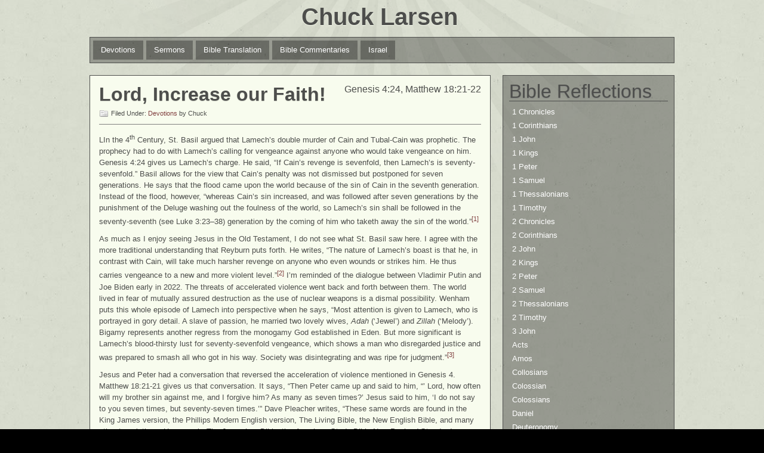

--- FILE ---
content_type: text/html; charset=UTF-8
request_url: https://chucklarsen.com/2022/08/29/lord-increase-our-faith/
body_size: 6957
content:
<!DOCTYPE html PUBLIC "-//W3C//DTD XHTML 1.0 Strict//EN" "http://www.w3.org/TR/xhtml1/DTD/xhtml1-strict.dtd">
<html xmlns="http://www.w3.org/1999/xhtml" lang="en-US">

<head profile="http://gmpg.org/xfn/11">
<meta http-equiv="Content-Type" content="text/html; charset=UTF-8" />
<title>Lord, Increase our Faith! &#124;  Chuck Larsen</title>
<link rel="alternate" type="application/rss+xml" title="Chuck Larsen RSS Feed" href="https://chucklarsen.com/feed/" />
<link rel="pingback" href="https://chucklarsen.com/xmlrpc.php" />

<link rel="stylesheet" href="https://chucklarsen.com/wp-content/themes/motion/style.css" type="text/css" media="screen" />
<link href='http://fonts.googleapis.com/css?family=Lobster' rel='stylesheet' type='text/css'>
<!--[if lt IE 7]>
<link href="https://chucklarsen.com/wp-content/themes/motion/ie6.css" rel="stylesheet" type="text/css" media="screen" />
<script type="text/javascript">var clear="https://chucklarsen.com/wp-content/themes/motion/images/clear.gif"; //path to clear.gif</script>
<script type="text/javascript" src="https://chucklarsen.com/wp-content/themes/motion/js/unitpngfix.js"></script>
<![endif]-->
<!-- Global site tag (gtag.js) - Google Analytics -->
<script async src="https://www.googletagmanager.com/gtag/js?id=UA-17920537-2"></script>
<script>
  window.dataLayer = window.dataLayer || [];
  function gtag(){dataLayer.push(arguments);}
  gtag('js', new Date());

  gtag('config', 'UA-17920537-2');
</script>
<script type="text/javascript">// <![CDATA[
function showMovie(id) {
 if(document.getElementById(id).style.display=='none') {
  document.getElementById(id).style.display='';
 } else {
  document.getElementById(id).style.display='none';
 }
}
function fixCategories() {
 document.getElementById('46').href="javascript:void(0)";
 document.getElementById('34').href="javascript:void(0)";
}
// ]]></script>
<link rel='dns-prefetch' href='//s.w.org' />
<link rel="alternate" type="application/rss+xml" title="Chuck Larsen &raquo; Lord, Increase our Faith! Comments Feed" href="https://chucklarsen.com/2022/08/29/lord-increase-our-faith/feed/" />
		<script type="text/javascript">
			window._wpemojiSettings = {"baseUrl":"https:\/\/s.w.org\/images\/core\/emoji\/2.3\/72x72\/","ext":".png","svgUrl":"https:\/\/s.w.org\/images\/core\/emoji\/2.3\/svg\/","svgExt":".svg","source":{"concatemoji":"https:\/\/chucklarsen.com\/wp-includes\/js\/wp-emoji-release.min.js?ver=4.8.21"}};
			!function(t,a,e){var r,i,n,o=a.createElement("canvas"),l=o.getContext&&o.getContext("2d");function c(t){var e=a.createElement("script");e.src=t,e.defer=e.type="text/javascript",a.getElementsByTagName("head")[0].appendChild(e)}for(n=Array("flag","emoji4"),e.supports={everything:!0,everythingExceptFlag:!0},i=0;i<n.length;i++)e.supports[n[i]]=function(t){var e,a=String.fromCharCode;if(!l||!l.fillText)return!1;switch(l.clearRect(0,0,o.width,o.height),l.textBaseline="top",l.font="600 32px Arial",t){case"flag":return(l.fillText(a(55356,56826,55356,56819),0,0),e=o.toDataURL(),l.clearRect(0,0,o.width,o.height),l.fillText(a(55356,56826,8203,55356,56819),0,0),e===o.toDataURL())?!1:(l.clearRect(0,0,o.width,o.height),l.fillText(a(55356,57332,56128,56423,56128,56418,56128,56421,56128,56430,56128,56423,56128,56447),0,0),e=o.toDataURL(),l.clearRect(0,0,o.width,o.height),l.fillText(a(55356,57332,8203,56128,56423,8203,56128,56418,8203,56128,56421,8203,56128,56430,8203,56128,56423,8203,56128,56447),0,0),e!==o.toDataURL());case"emoji4":return l.fillText(a(55358,56794,8205,9794,65039),0,0),e=o.toDataURL(),l.clearRect(0,0,o.width,o.height),l.fillText(a(55358,56794,8203,9794,65039),0,0),e!==o.toDataURL()}return!1}(n[i]),e.supports.everything=e.supports.everything&&e.supports[n[i]],"flag"!==n[i]&&(e.supports.everythingExceptFlag=e.supports.everythingExceptFlag&&e.supports[n[i]]);e.supports.everythingExceptFlag=e.supports.everythingExceptFlag&&!e.supports.flag,e.DOMReady=!1,e.readyCallback=function(){e.DOMReady=!0},e.supports.everything||(r=function(){e.readyCallback()},a.addEventListener?(a.addEventListener("DOMContentLoaded",r,!1),t.addEventListener("load",r,!1)):(t.attachEvent("onload",r),a.attachEvent("onreadystatechange",function(){"complete"===a.readyState&&e.readyCallback()})),(r=e.source||{}).concatemoji?c(r.concatemoji):r.wpemoji&&r.twemoji&&(c(r.twemoji),c(r.wpemoji)))}(window,document,window._wpemojiSettings);
		</script>
		<style type="text/css">
img.wp-smiley,
img.emoji {
	display: inline !important;
	border: none !important;
	box-shadow: none !important;
	height: 1em !important;
	width: 1em !important;
	margin: 0 .07em !important;
	vertical-align: -0.1em !important;
	background: none !important;
	padding: 0 !important;
}
</style>
<script type='text/javascript' src='https://chucklarsen.com/wp-includes/js/jquery/jquery.js?ver=1.12.4'></script>
<script type='text/javascript' src='https://chucklarsen.com/wp-includes/js/jquery/jquery-migrate.min.js?ver=1.4.1'></script>
<script type='text/javascript' src='https://chucklarsen.com/wp-content/themes/motion/js/sfhover.js?ver=4.8.21'></script>
<link rel='https://api.w.org/' href='https://chucklarsen.com/wp-json/' />
<link rel="EditURI" type="application/rsd+xml" title="RSD" href="https://chucklarsen.com/xmlrpc.php?rsd" />
<link rel="wlwmanifest" type="application/wlwmanifest+xml" href="https://chucklarsen.com/wp-includes/wlwmanifest.xml" /> 
<link rel='prev' title='A Lesson to be learned' href='https://chucklarsen.com/2022/08/28/a-lesson-to-be-learned/' />
<link rel='next' title='God Has His People' href='https://chucklarsen.com/2022/08/30/god-has-his-people/' />
<meta name="generator" content="WordPress 4.8.21" />
<link rel="canonical" href="https://chucklarsen.com/2022/08/29/lord-increase-our-faith/" />
<link rel='shortlink' href='https://chucklarsen.com/?p=13595' />
<link rel="alternate" type="application/json+oembed" href="https://chucklarsen.com/wp-json/oembed/1.0/embed?url=https%3A%2F%2Fchucklarsen.com%2F2022%2F08%2F29%2Flord-increase-our-faith%2F" />
<link rel="alternate" type="text/xml+oembed" href="https://chucklarsen.com/wp-json/oembed/1.0/embed?url=https%3A%2F%2Fchucklarsen.com%2F2022%2F08%2F29%2Flord-increase-our-faith%2F&#038;format=xml" />
<script type='text/javascript'>/* <![CDATA[ */ var _wpaudio = {url: 'http://chucklarsen.com/wp-content/plugins/wpaudio-mp3-player', enc: {}, convert_mp3_links: false, style: {text_font:'Sans-serif',text_size:'18px',text_weight:'normal',text_letter_spacing:'normal',text_color:'inherit',link_color:'#24f',link_hover_color:'#02f',bar_base_bg:'#eee',bar_load_bg:'#ccc',bar_position_bg:'#46f',sub_color:'#aaa'}}; /* ]]> */</script></head>

<body class="post-template-default single single-post postid-13595 single-format-standard" onLoad="fixCategories()">
<div id="wrapper">
<div id="header">
	<div id="minilogo"><h1><a href="http://chucklarsen.com">Chuck Larsen</a></h1></div>
</div><!-- /header -->

<div id="catnav">
	<ul id="nav">
			<li class="cat-item cat-item-3"><a href="https://chucklarsen.com/category/3daily-devotions/" title="I write biblical devotions occasionally and they are posted here">Devotions</a>
</li>
	<li class="cat-item cat-item-15"><a href="https://chucklarsen.com/category/4sermons/" title="Since 2008 we&#039;ve videos services and I&#039;ve cut the sermons to paste on this sight. Before then there are only audio files.">Sermons</a>
</li>
	<li class="cat-item cat-item-11"><a href="https://chucklarsen.com/category/5bibletranslation/" title="This is all the work I&#039;ve done in translating the Bible from the Original Languages">Bible Translation</a>
<ul class='children'>
	<li class="cat-item cat-item-92"><a href="https://chucklarsen.com/category/5bibletranslation/02gospeljohn/" title="Translation from the MT, NA27 and UBS Greek tests">The Gospel of John</a>
</li>
	<li class="cat-item cat-item-91"><a href="https://chucklarsen.com/category/5bibletranslation/9genesis/" title="Translation work from the book of Genesis">Genesis</a>
</li>
</ul>
</li>
	<li class="cat-item cat-item-90"><a href="https://chucklarsen.com/category/bible-commentaries/" title="I&#039;m interested in writing commentaries but haven&#039;t done much">Bible Commentaries</a>
</li>
	<li class="cat-item cat-item-41"><a href="https://chucklarsen.com/category/israel-trip-2011/" title="We&#039;ve made 4 trips to Israel &amp; will post pics &amp; movies from each trip here. It&#039;s a work in progress.">Israel</a>
</li>
	</ul>
</div><!-- /catnav -->

<div id="main">
	<div id="content">		
		
				<div class="post post-13595 type-post status-publish format-standard hentry category-3daily-devotions tag-genesis tag-matthew" id="post-13595">
		
			<div class="posttop">
<span style="float:right">Genesis 4:24, Matthew 18:21-22</span>
				<h2 class="posttitle"><a href="https://chucklarsen.com/2022/08/29/lord-increase-our-faith/" rel="bookmark" title="Permanent Link to Lord, Increase our Faith!">Lord, Increase our Faith!</a></h2>
				<div class="postmetatop">
					<div class="categs">Filed Under: <a href="https://chucklarsen.com/category/3daily-devotions/" rel="category tag">Devotions</a> by Chuck</div>
					<div><span>&nbsp;</span></div>
				</div>
			</div>

			<div class="postcontent">
				<p>LIn the 4<sup>th</sup> Century, St. Basil argued that Lamech’s double murder of Cain and Tubal-Cain was prophetic. The prophecy had to do with Lamech’s calling for vengeance against anyone who would take vengeance on him. Genesis 4:24 gives us Lamech’s charge. He said, “If Cain’s revenge is sevenfold, then Lamech’s is seventy-sevenfold.” Basil allows for the view that Cain’s penalty was not dismissed but postponed for seven generations. He says that the flood came upon the world because of the sin of Cain in the seventh generation. Instead of the flood, however, “whereas Cain’s sin increased, and was followed after seven generations by the punishment of the Deluge washing out the foulness of the world, so Lamech’s sin shall be followed in the seventy-seventh (see Luke 3:23–38) generation by the coming of him who taketh away the sin of the world.”<a href="#_ftn1" name="_ftnref1"><sup>[1]</sup></a></p>
<p>As much as I enjoy seeing Jesus in the Old Testament, I do not see what St. Basil saw here. I agree with the more traditional understanding that Reyburn puts forth. He writes, “The nature of Lamech’s boast is that he, in contrast with Cain, will take much harsher revenge on anyone who even wounds or strikes him. He thus carries vengeance to a new and more violent level.”<a href="#_ftn2" name="_ftnref2"><sup>[2]</sup></a> I’m reminded of the dialogue between Vladimir Putin and Joe Biden early in 2022. The threats of accelerated violence went back and forth between them. The world lived in fear of mutually assured destruction as the use of nuclear weapons is a dismal possibility. Wenham puts this whole episode of Lamech into perspective when he says, “Most attention is given to Lamech, who is portrayed in gory detail. A slave of passion, he married two lovely wives, <em>Adah</em> (‘Jewel’) and <em>Zillah</em> (‘Melody’). Bigamy represents another regress from the monogamy God established in Eden. But more significant is Lamech’s blood-thirsty lust for seventy-sevenfold vengeance, which shows a man who disregarded justice and was prepared to smash all who got in his way. Society was disintegrating and was ripe for judgment.”<a href="#_ftn3" name="_ftnref3"><sup>[3]</sup></a></p>
<p>Jesus and Peter had a conversation that reversed the acceleration of violence mentioned in Genesis 4. Matthew 18:21-21 gives us that conversation. It says, “Then Peter came up and said to him, “’ Lord, how often will my brother sin against me, and I forgive him? As many as seven times?’ Jesus said to him, ‘I do not say to you seven times, but seventy-seven times.’” Dave Pleacher writes, “These same words are found in the King James version, the Phillips Modern English version, The Living Bible, the New English Bible, and many other translations. However, in <em>The Jerusalem Bible</em>, the <em>Augsburg Study Bible New Revised Standard Version</em>, and several other more modern translations, Matthew 18:22 reads, <em>Jesus answered, &#8220;Not seven, I tell you, but seventy-seven times.&#8221; </em>Somebody changed the math.  In the older translations, Jesus&#8217; answer was 70 x 7 or 490 times, but the newer translations changed his answer to 77 times.   Of course, Jesus did not mean that we should stop forgiving after 490 times or even 77 times &#8212; he meant that there should be no limits to our forgiveness.   In <em>The Interpreter&#8217;s Bible</em>, it mentions both of these numbers, but it calls this &#8220;celestial arithmetic&#8221; &#8212; we must do the math in our hearts.   It is a problem in conduct rather than in arithmetic. The rabbis said that three pardons were enough.   Peter proposed magnanimity, and so suggested seven. But Jesus insisted that there must be no limits to forgiveness. Luke 17:4 also mentions this conversation with the seven times. Luke 17:5 tells us that when the disciples heard this requirement of Jesus for unlimited forgiveness, they exclaimed, &#8220;Increase our faith!&#8221;<a href="#_ftn4" name="_ftnref4">[4]</a></p>
<p><a href="#_ftnref1" name="_ftn1"><sup>[1]</sup></a> Smith. 1882. <a href="https://ref.ly/logosres/cyclolit?ref=VolumePage.V+5%2c+p+209&amp;off=3323&amp;ctx=down+as+a+murderer.+~Basil+(Ep.+260+%5b317%5d">“La′mech.”</a> In <em>Cyclopædia of Biblical, Theological, and Ecclesiastical Literature</em>, 5:209. New York: Harper &amp; Brothers, Publishers.</p>
<p><a href="#_ftnref2" name="_ftn2"><sup>[2]</sup></a> Reyburn, William David, and Euan McG. Fry. 1998. <a href="https://ref.ly/logosres/ubshbk01?ref=Bible.Ge4.23-24&amp;off=553&amp;ctx=rallelism+of+lines.+~The+nature+of+Lamech"><em>A Handbook on Genesis</em></a>. UBS Handbook Series. New York: United Bible Societies.</p>
<p><a href="#_ftnref3" name="_ftn3"><sup>[3]</sup></a> Wenham, Gordon J. 1994. <a href="https://ref.ly/logosres/nbc?ref=Bible.Ge4.17-26&amp;off=415&amp;ctx=how+tainted+by+sin.%0a~Most+attention+is+gi">“Genesis.”</a> In <em>New Bible Commentary: 21st Century Edition</em>, edited by D. A. Carson, R. T. France, J. A. Motyer, and G. J. Wenham, 4th ed., 64. Leicester, England; Downers Grove, IL: Inter-Varsity Press.</p>
<p><a href="#_ftnref4" name="_ftn4">[4]</a> https://www.pleacher.com/mp/mpframe.html</p>
				<div class="linkpages"></div>
				<p>
				</p>
				<div class="clear"></div>
			</div>
			<small></small>

			<div class="postmetabottom">
				<div class="tags">Tags: <a href="https://chucklarsen.com/tag/genesis/" rel="tag">Genesis</a>, <a href="https://chucklarsen.com/tag/matthew/" rel="tag">Matthew</a></div>
				<div class="readmore"></div>
			</div>

		</div><!-- /post -->

		
		
		
	</div><!-- /content -->

	
<div id="sidebar">
	<ul>
	<li id="ataglist-widget-3" class="boxed widget ataglist"><h3 class="widgettitle">Bible Reflections</h3><ul id="jme-taglist"><li><a href="http://chucklarsen.com/tag/1-chronicles/">1 Chronicles</a></li><li><a href="http://chucklarsen.com/tag/1-corinthians/">1 Corinthians</a></li><li><a href="http://chucklarsen.com/tag/1-john/">1 John</a></li><li><a href="http://chucklarsen.com/tag/1-kings/">1 Kings</a></li><li><a href="http://chucklarsen.com/tag/1-peter/">1 Peter</a></li><li><a href="http://chucklarsen.com/tag/1-samuel/">1 Samuel</a></li><li><a href="http://chucklarsen.com/tag/1-thessalonians/">1 Thessalonians</a></li><li><a href="http://chucklarsen.com/tag/1-timothy/">1 Timothy</a></li><li><a href="http://chucklarsen.com/tag/2-chronicles/">2 Chronicles</a></li><li><a href="http://chucklarsen.com/tag/2-corinthians/">2 Corinthians</a></li><li><a href="http://chucklarsen.com/tag/2-john/">2 John</a></li><li><a href="http://chucklarsen.com/tag/2-kings/">2 Kings</a></li><li><a href="http://chucklarsen.com/tag/2-peter/">2 Peter</a></li><li><a href="http://chucklarsen.com/tag/2-samuel/">2 Samuel</a></li><li><a href="http://chucklarsen.com/tag/2-thessalonians/">2 Thessalonians</a></li><li><a href="http://chucklarsen.com/tag/2-timothy/">2 Timothy</a></li><li><a href="http://chucklarsen.com/tag/3-john/">3 John</a></li><li><a href="http://chucklarsen.com/tag/acts/">Acts</a></li><li><a href="http://chucklarsen.com/tag/amos/">Amos</a></li><li><a href="http://chucklarsen.com/tag/collosians/">Collosians</a></li><li><a href="http://chucklarsen.com/tag/colossian/">Colossian</a></li><li><a href="http://chucklarsen.com/tag/colossians/">Colossians</a></li><li><a href="http://chucklarsen.com/tag/daniel/">Daniel</a></li><li><a href="http://chucklarsen.com/tag/deuteronomy/">Deuteronomy</a></li><li><a href="http://chucklarsen.com/tag/ecclesiastes/">Ecclesiastes</a></li><li><a href="http://chucklarsen.com/tag/ephesians/">Ephesians</a></li><li><a href="http://chucklarsen.com/tag/esther/">Esther</a></li><li><a href="http://chucklarsen.com/tag/exodus/">Exodus</a></li><li><a href="http://chucklarsen.com/tag/exodus-222/">Exodus 2:22</a></li><li><a href="http://chucklarsen.com/tag/ezekiel/">Ezekiel</a></li><li><a href="http://chucklarsen.com/tag/ezra/">Ezra</a></li><li><a href="http://chucklarsen.com/tag/galatains/">Galatains</a></li><li><a href="http://chucklarsen.com/tag/galatians/">Galatians</a></li><li><a href="http://chucklarsen.com/tag/genesis/">Genesis</a></li><li><a href="http://chucklarsen.com/tag/genesis-1-timothy/">Genesis 1 Timothy</a></li><li><a href="http://chucklarsen.com/tag/genesis-127/">Genesis 1:27</a></li><li><a href="http://chucklarsen.com/tag/genesis-2917-18/">Genesis 29:17-18</a></li><li><a href="http://chucklarsen.com/tag/genesis-454-9/">Genesis 45:4-9</a></li><li><a href="http://chucklarsen.com/tag/habakkuk/">Habakkuk</a></li><li><a href="http://chucklarsen.com/tag/haggai/">Haggai</a></li><li><a href="http://chucklarsen.com/tag/hebrews/">Hebrews</a></li><li><a href="http://chucklarsen.com/tag/hebrews-15/">Hebrews 1:5</a></li><li><a href="http://chucklarsen.com/tag/hebrews-54/">Hebrews 5:4</a></li><li><a href="http://chucklarsen.com/tag/hebrews-712/">Hebrews 7:12</a></li><li><a href="http://chucklarsen.com/tag/hosea/">Hosea</a></li><li><a href="http://chucklarsen.com/tag/hosea-12/">Hosea 1:2</a></li><li><a href="http://chucklarsen.com/tag/isaiah/">Isaiah</a></li><li><a href="http://chucklarsen.com/tag/james/">James</a></li><li><a href="http://chucklarsen.com/tag/jeremiah/">Jeremiah</a></li><li><a href="http://chucklarsen.com/tag/job/">Job</a></li><li><a href="http://chucklarsen.com/tag/joel/">Joel</a></li><li><a href="http://chucklarsen.com/tag/john/">John</a></li><li><a href="http://chucklarsen.com/tag/john-1633/">John 16:33</a></li><li><a href="http://chucklarsen.com/tag/jonah/">Jonah</a></li><li><a href="http://chucklarsen.com/tag/joshua/">Joshua</a></li><li><a href="http://chucklarsen.com/tag/jude/">Jude</a></li><li><a href="http://chucklarsen.com/tag/judges/">Judges</a></li><li><a href="http://chucklarsen.com/tag/judges-11/">Judges 1:1</a></li><li><a href="http://chucklarsen.com/tag/lamentations/">Lamentations</a></li><li><a href="http://chucklarsen.com/tag/leviticus/">Leviticus</a></li><li><a href="http://chucklarsen.com/tag/luke/">Luke</a></li><li><a href="http://chucklarsen.com/tag/luke-1910/">Luke 19:10</a></li><li><a href="http://chucklarsen.com/tag/luke-27/">Luke 2:7</a></li><li><a href="http://chucklarsen.com/tag/malachi/">Malachi</a></li><li><a href="http://chucklarsen.com/tag/mark/">Mark</a></li><li><a href="http://chucklarsen.com/tag/matthew/">Matthew</a></li><li><a href="http://chucklarsen.com/tag/micah/">Micah</a></li><li><a href="http://chucklarsen.com/tag/nahum/">Nahum</a></li><li><a href="http://chucklarsen.com/tag/nehemiah/">Nehemiah</a></li><li><a href="http://chucklarsen.com/tag/numbers/">Numbers</a></li><li><a href="http://chucklarsen.com/tag/obadiah/">Obadiah</a></li><li><a href="http://chucklarsen.com/tag/phil/">Phil</a></li><li><a href="http://chucklarsen.com/tag/philemon/">Philemon</a></li><li><a href="http://chucklarsen.com/tag/philippians/">Philippians</a></li><li><a href="http://chucklarsen.com/tag/philippinas/">Philippinas</a></li><li><a href="http://chucklarsen.com/tag/proverbs/">Proverbs</a></li><li><a href="http://chucklarsen.com/tag/psalm/">Psalm</a></li><li><a href="http://chucklarsen.com/tag/psalma/">Psalma</a></li><li><a href="http://chucklarsen.com/tag/psalms/">Psalms</a></li><li><a href="http://chucklarsen.com/tag/pslalms/">Pslalms</a></li><li><a href="http://chucklarsen.com/tag/revelation/">Revelation</a></li><li><a href="http://chucklarsen.com/tag/romans/">Romans</a></li><li><a href="http://chucklarsen.com/tag/romans-1219/">Romans 12:19</a></li><li><a href="http://chucklarsen.com/tag/romans-17/">Romans 1:7</a></li><li><a href="http://chucklarsen.com/tag/ruth/">Ruth</a></li><li><a href="http://chucklarsen.com/tag/song-of-solomon/">Song of Solomon</a></li><li><a href="http://chucklarsen.com/tag/titus/">Titus</a></li><li><a href="http://chucklarsen.com/tag/various/">Various</a></li><li><a href="http://chucklarsen.com/tag/zecharia/">Zecharia</a></li><li><a href="http://chucklarsen.com/tag/zechariah/">Zechariah</a></li><li><a href="http://chucklarsen.com/tag/zephania/">Zephania</a></li><li><a href="http://chucklarsen.com/tag/zephaniah/">Zephaniah</a></li></ul></li><li id="categories-3" class="boxed widget widget_categories"><h3 class="widgettitle">Categories</h3>		<ul>
	<li class="cat-item cat-item-90"><a href="https://chucklarsen.com/category/bible-commentaries/" title="I&#039;m interested in writing commentaries but haven&#039;t done much">Bible Commentaries</a> (1)
</li>
	<li class="cat-item cat-item-11"><a href="https://chucklarsen.com/category/5bibletranslation/" title="This is all the work I&#039;ve done in translating the Bible from the Original Languages">Bible Translation</a> (28)
<ul class='children'>
	<li class="cat-item cat-item-91"><a href="https://chucklarsen.com/category/5bibletranslation/9genesis/" title="Translation work from the book of Genesis">Genesis</a> (18)
</li>
	<li class="cat-item cat-item-92"><a href="https://chucklarsen.com/category/5bibletranslation/02gospeljohn/" title="Translation from the MT, NA27 and UBS Greek tests">The Gospel of John</a> (9)
</li>
</ul>
</li>
	<li class="cat-item cat-item-3"><a href="https://chucklarsen.com/category/3daily-devotions/" title="I write biblical devotions occasionally and they are posted here">Devotions</a> (2,500)
</li>
	<li class="cat-item cat-item-41"><a href="https://chucklarsen.com/category/israel-trip-2011/" title="We&#039;ve made 4 trips to Israel &amp; will post pics &amp; movies from each trip here. It&#039;s a work in progress.">Israel</a> (4)
</li>
	<li class="cat-item cat-item-15"><a href="https://chucklarsen.com/category/4sermons/" title="Since 2008 we&#039;ve videos services and I&#039;ve cut the sermons to paste on this sight. Before then there are only audio files.">Sermons</a> (24)
</li>
		</ul>
</li><li id="meta-3" class="boxed widget widget_meta"><h3 class="widgettitle">Meta</h3>			<ul>
						<li><a href="https://chucklarsen.com/wp-login.php">Log in</a></li>
			<li><a href="https://chucklarsen.com/feed/">Entries <abbr title="Really Simple Syndication">RSS</abbr></a></li>
			<li><a href="https://chucklarsen.com/comments/feed/">Comments <abbr title="Really Simple Syndication">RSS</abbr></a></li>
			<li><a href="https://wordpress.org/" title="Powered by WordPress, state-of-the-art semantic personal publishing platform.">WordPress.org</a></li>			</ul>
			</li>	</ul>
</div><!-- /sidebar -->
</div><!-- /main -->


<div id="footer">

	<div class="foot1">
		<ul>
						<li>
				<h3>Friends &amp; links</h3>
				<ul>
				<li><a href="http://chucklarsen.com/wp-content/uploads/2019/06/Christ-in-Hebrews.pdf" title="All recent devotions on the book of Hebrews" target="_blank">Christ in Hebrews</a></li>
				</ul>
			</li>
					</ul>
	</div>

	<div class="foot2">
		<ul>
					<li id="recent-posts-3" class="widget widget_recent_entries">		<h3 class="widgettitle">Recent Posts</h3>		<ul>
					<li>
				<a href="https://chucklarsen.com/2026/01/17/the-god-who-is-there/">The God Who Is There</a>
						</li>
					<li>
				<a href="https://chucklarsen.com/2026/01/16/bread-is-not-enough/">God&#8217;s Masterpiece</a>
						</li>
					<li>
				<a href="https://chucklarsen.com/2026/01/15/cains-mark/">Cain&#8217;s Mark &#8211; God&#8217;s Grace</a>
						</li>
					<li>
				<a href="https://chucklarsen.com/2026/01/14/from-the-dust-of-death/">From The Dust Of Death</a>
						</li>
					<li>
				<a href="https://chucklarsen.com/2026/01/13/sex-violence/">Sex &#038; Violence</a>
						</li>
				</ul>
		</li>				</ul>
	</div>

	<div class="foot3">
		<ul>
						<li>
				<h3>Monthly archives</h3>
				<ul>
					<li><a href='https://chucklarsen.com/2026/01/'>January 2026</a></li>
	<li><a href='https://chucklarsen.com/2025/12/'>December 2025</a></li>
	<li><a href='https://chucklarsen.com/2025/11/'>November 2025</a></li>
	<li><a href='https://chucklarsen.com/2025/10/'>October 2025</a></li>
	<li><a href='https://chucklarsen.com/2025/09/'>September 2025</a></li>
				</ul>
			</li>
					</ul>
	</div>

</div><!-- /footer -->

<div id="credits">
	<div id="creditsleft">&copy; Chuck Larsen 2019. Powered by WordPress.</div>
	<div id="creditsright"></div>
</div><!-- /credits -->

<script type='text/javascript' src='http://chucklarsen.com/wp-content/plugins/wpaudio-mp3-player/wpaudio.min.js?ver=3.1'></script>
<script type='text/javascript' src='https://chucklarsen.com/wp-includes/js/wp-embed.min.js?ver=4.8.21'></script>
</div><!-- /wrapper -->

</body>
</html>